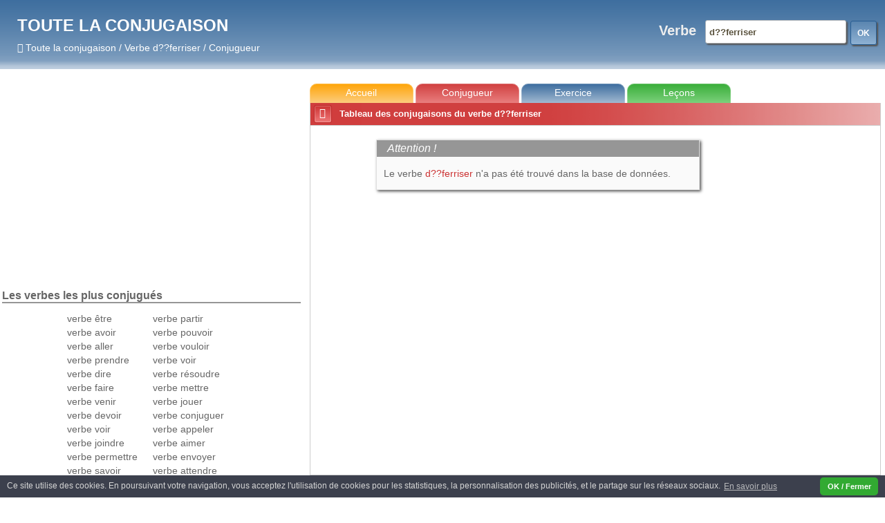

--- FILE ---
content_type: text/html; charset=UTF-8
request_url: https://www.toutelaconjugaison.com/conjugaison-verbe-d%EF%BF%BD%EF%BF%BDferriser.html
body_size: 8370
content:
<!DOCTYPE html>
<html xmlns="http://www.w3.org/1999/xhtml" xml:lang="fr" lang="fr">
<head>
<meta name="viewport" content="width=device-width, initial-scale=1.0">



<title>d��ferriser - Conjugaison du verbe d��ferriser - Tableau des conjugaisons et exercices</title>
<meta http-equiv="Content-Type" content="text/html; charset=utf-8" />
<meta name="description" content="Conjugaison du verbe d��ferriser. Voir la conjugaison du verbe d��ferriser  à tous les temps et faire l'exercice de conjugaison sur le verbe d��ferriser. " />
<meta name="keywords" content="d��ferriser,verbe,Conjugaison, Conjuguer, Exercice, Interactif,en ligne,FLE,langue, étrangère, Verbe, Français, Apprendre, Enfant, Réviser, Pédagogique, Présent, Passé, Imparfait, Futur, Passé simple, Passé Composé, Subjonctif, Conditionnel, Indicatif" />
<meta name="robots" content="index,follow" />
<meta name="google-site-verification" content="rzrYW2AFdSrNP1yBO9F-pv01p6SrGV0bty647LG9ctM" />

<link rel="canonical" href="https://www.toutelaconjugaison.com/conjugaison-verbe-d��ferriser.html" />
<link rel="SHORTCUT ICON" href="images/conjugaison-verbe.ico" />


<script src="//ajax.googleapis.com/ajax/libs/jquery/1/jquery.min.js"></script>
<script src="//ajax.googleapis.com/ajax/libs/jqueryui/1/jquery-ui.min.js"></script>
<link rel="stylesheet" type="text/css" href="jquery-ui-1.10.3/themes/base/jquery-ui.css"/>

<link rel="stylesheet" type="text/css" href="a_css_18.min.css" />
<script async src="//cdnjs.cloudflare.com/ajax/libs/cookieconsent2/3.0.3/cookieconsent.min.js"></script>
<script type="text/javascript" src="a_js_outils14.min.js" ></script>
<script type="text/javascript" >
var fichier_css="a_css_18.min.css";
var fichier_js="a_js_outils14.min.js";
</script>
<script type="text/javascript" async>
  var _gaq = _gaq || [];
  _gaq.push(['_setAccount', 'UA-23324905-1']);
  _gaq.push(['_setDomainName', 'none']);
  _gaq.push(['_setAllowLinker', true]);
  _gaq.push(['_trackPageview']);

  (function() {
    var ga = document.createElement('script'); ga.type = 'text/javascript'; ga.async = true;
    ga.src = ('https:' == document.location.protocol ? 'https://ssl' : 'http://www') + '.google-analytics.com/ga.js';
    var s = document.getElementsByTagName('script')[0]; s.parentNode.insertBefore(ga, s);
  })();

</script>
<script async src="//pagead2.googlesyndication.com/pagead/js/adsbygoogle.js"></script>
	
<script>
  (adsbygoogle = window.adsbygoogle || []).push({
    google_ad_client: "ca-pub-8685018618484424",
    enable_page_level_ads: true
  });
</script>
	 


 
 
</head>

<body id="main_body" >
<!--<DIV id="jquery_jplayer"></DIV><!-- Pour le module de son -->


<div id="container">
<div id="header">
          <a  href='index.html' title="https://www.toutelaconjugaison.com" >
            
            <!--<img id="logo" src="images/conjugaison.png" title="www.toutelaconjugaison.com" alt="Toute la conjugaison">-->
            <div id="logo">TOUTE LA CONJUGAISON
                <div id="slogan" class="f">Toute la conjugaison / Verbe d??ferriser / Conjugueur</div>
                
                
            </div>
            
            
          </a>
		<div id="ht_dt" class="zonesaisieconnexion" >
    
              	  <form name="frmcaches">
        <input type="hidden" name="txtnomverbecache" value="d??ferriser" />     
        <input type="hidden" name="txtnotypecache" value="0" /> 
        <input type="hidden" name="txtnoauxiliairecache" value="0" /> 

        <input type="hidden" name="txttpscache" value="" />  
        <input type="hidden" name="txttempscache" value="" />       
</form>

    	<form  name="frmrechercher"  action="javascript:copiercachesverbes();validerverbe('conjugaison');">
       	<!-- zone texte verbe  -->
          <span class="label labelVerbe">Verbe</Span> 
          <input class="verbe" type="text" id="txtverbe" name="txtverbe" title="Saisir un verbe pour connaitre sa conjugaison ou faire un exercice" size="20"  maxlength="20" value="d??ferriser" autocomplete="off" />
          <div id="validerverbe" class="cmd cmdbleu" onclick="document.forms.frmrechercher.submit();" title="Lancer la conjugaison du verbe d??ferriser">OK</div>

				<!-- zone sélection type  -->
          <span class="label labelGroupe" >Groupe</Span> 
          <select class="groupe" id="cbotypes" name="cbotypes" size="1"   autocomplete="off" onchange="document.forms.frmrechercher.txtverbe.value='' ;document.forms.frmrechercher.submit();" title="Sélectionner un groupe pour connaitre la conjugaison type ou faire un exercice" >

				
<option value="0">Verbe au hasard</option>
            <option value="-10" disabled="disabled" class="separation_groupe">Conjugaisons principales</option>      				
            <option value="1">Verbe Avoir</option>
            <option value="2">Verbe Etre</option> 
            <option value="6">Verbe du 1er groupe (er)</option> 
            <option value="19">Verbe du 2e groupe (ir)</option> 
            <option value="-1">Verbe du 3e groupe </option> 
            <option value="-20" disabled="disabled" class="separation_groupe">Conjugaisons particulières</option>      
            <option value="18"> comme envoyer</option><option value="1001"> en ...ébrer</option><option value="1002"> en ...écer</option><option value="1003"> en ...écher</option><option value="13"> en ...éer</option><option value="1006"> en ...égler</option><option value="1007"> en ...égner</option><option value="1008"> en ...égrer</option><option value="1009"> en ...éguer</option><option value="1103"> en ...eler comme appeler</option><option value="1201"> en ...eler comme geler</option><option value="902"> en ...emer</option><option value="10011"> en ...émer</option><option value="903"> en ...ener</option><option value="10012"> en ...éner</option><option value="10014"> en ...équer</option><option value="6"> en ...er</option><option value="601"> en ...er : jeuner</option><option value="10015"> en ...érer</option><option value="906"> en ...eser</option><option value="10016"> en ...éser</option><option value="10017"> en ...éter</option><option value="10018"> en ...étrer</option><option value="907"> en ...ever</option><option value="908"> en ...evrer</option><option value="1702"> en ...uyer</option><option value="19"> en ...ir</option><option value="20"> verbe haïr</option><option value="55"> comme battre</option><option value="33"> comme courir</option><option value="28"> comme cueillir</option><option value="42"> comme devoir</option><option value="32"> comme dormir</option><option value="4401"> comme émouvoir</option><option value="36"> comme fuir</option><option value="56"> comme mettre</option><option value="44"> comme mouvoir</option><option value="54"> comme prendre</option><option value="4701"> comme prévaloir</option><option value="3901"> comme prévoir</option><option value="4201"> comme redevoir</option><option value="35"> comme servir</option><option value="47"> comme valoir</option><option value="39"> comme voir</option><option value="48"> comme vouloir</option><option value="30"> en ...aillir - comme faillir</option><option value="6401"> en ...aitre</option><option value="70"> en ...clore</option><option value="7001"> en ...clore : éclore</option><option value="7002"> en ...clore : enclore</option><option value="7101"> en ...clure : inclure et occlure</option><option value="78"> en ...dire comme dire</option><option value="7801"> en ...dire comme prédire</option><option value="7802"> en ...dire forme 1 : maudire</option><option value="6701"> en ...oître : croître</option><option value="6704"> en ...oitre : croitre</option><option value="6703"> en ...oître : décroître</option><option value="6706"> en ...oitre : décroitre</option><option value="6702"> en ...oître : recroître</option><option value="6705"> en ...oitre : recroitre</option><option value="7201"> en ...soudre : résoudre</option><option value="26"> en ...tir - Comme vêtir</option><option value="8202"> en ...uire : nuire</option><option value="8201"> en ...uire en luire</option><option value="76"> en ...vivre</option><option value="27"> en ...vrir ou en frir</option><option value="49"> verbe asseoir</option><option value="4901"> verbe assoir</option><option value="69"> verbe boire</option><option value="31"> verbe bouillir</option><option value="5201"> verbe choir</option><option value="8101"> verbe circoncire</option><option value="81"> verbe confire</option><option value="68"> verbe croire</option><option value="5203"> verbe déchoir</option><option value="5202"> verbe échoir</option><option value="46"> verbe falloir</option><option value="8102"> verbe frire</option><option value="3701"> verbe gésir</option><option value="34"> verbe mourir</option><option value="65"> verbe naître</option><option value="6501"> verbe naitre</option><option value="37"> verbe ouïr</option><option value="66"> verbe paître</option><option value="6602"> verbe paitre</option><option value="45"> verbe pleuvoir</option><option value="40"> verbe pourvoir</option><option value="43"> verbe pouvoir</option><option value="6601"> verbe repaître</option><option value="6603"> verbe repaitre</option><option value="41"> verbe savoir</option><option value="8103"> verbe suffire</option><option value="51"> verbe surseoir</option><option value="5101"> verbe sursoir</option><option value="6301"> verbe taire</option><option value="60"> verbe vaincre</option><option value="16">Verbe du 1er gr.  en ...ayer</option><option value="7">Verbe du 1er gr.  en ...cer</option><option value="1005">Verbe du 1er gr.  en ...éder</option><option value="14">Verbe du 1er gr.  en ...éger</option><option value="10010">Verbe du 1er gr.  en ...éler</option><option value="1101">Verbe du 1er gr.  en ...eler</option><option value="1102">Verbe du 1er gr.  en ...eter</option><option value="1202">Verbe du 1er gr.  en ...eter comme acheter</option><option value="1104">Verbe du 1er gr.  en ...eter comme jeter</option><option value="8">Verbe du 1er gr.  en ...ger</option><option value="15">Verbe du 1er gr.  en ...ier</option><option value="1701">Verbe du 1er gr.  en ...oyer</option><option value="22">Verbe du 3e gr.  aller</option><option value="29">Verbe du 3e gr.  en ...aillir</option><option value="59">Verbe du 3e gr.  en ...aindre</option><option value="64">Verbe du 3e gr.  en ...aître</option><option value="38">Verbe du 3e gr.  en ...cevoir</option><option value="71">Verbe du 3e gr.  en ...clure</option><option value="73">Verbe du 3e gr.  en ...coudre</option><option value="80">Verbe du 3e gr.  en ...crire</option><option value="53">Verbe du 3e gr.  en ...dre</option><option value="57">Verbe du 3e gr.  en ...eindre</option><option value="23">Verbe du 3e gr.  en ...enir</option><option value="24">Verbe du 3e gr.  en ...érir</option><option value="62">Verbe du 3e gr.  en ...faire</option><option value="77">Verbe du 3e gr.  en ...lire</option><option value="74">Verbe du 3e gr.  en ...moudre</option><option value="58">Verbe du 3e gr.  en ...oindre</option><option value="63">Verbe du 3e gr.  en ...plaire</option><option value="5301">Verbe du 3e gr.  en ...pre</option><option value="79">Verbe du 3e gr.  en ...rire</option><option value="72">Verbe du 3e gr.  en ...soudre</option><option value="75">Verbe du 3e gr.  en ...suivre</option><option value="25">Verbe du 3e gr.  en ...tir</option><option value="61">Verbe du 3e gr.  en ...traire</option><option value="5302">Verbe du 3e gr.  en ...tre</option><option value="82">Verbe du 3e gr.  en ...uire</option>
         	        
   <script>
   	//on selectionne celui en param
   	$('option[value="0"]').attr("selected","selected");
   </script>         
            
            
         </select>
         <!-- zone cachée pour conserver le nom de l'auxiliaire -->	
         <input type="hidden" name="txtauxiliaire" />
      </form>



	
 
      
        </div>


		<div style=" clear:both" ></div>



</div>
  <!-- *****************main_container*************************************************************************** -->
  
  <div id="main_container">  
  	<div id="zonecran_inactif"></div> 

    
        <div style="position:relative;">


        <div  id="colonne_milieu">
          	<div id="sub_container2">
                                  <!-- *****************menu*************************************************************************** -->			
                                    <div id="zonmenuprinc"> 
                                         <a href='exercices-maths-francais-accueil.html'></a>
                                         <!--<div id="mnureduit" class="onglet_ht_g"><div class="icomoon mnureduit_ico" >&#xe624;</div> Menu</div>
                                         <div id="mnuquandgrand" class="onglet_ht_g"><div class="icomoon mnureduit_ico" >&#xe624;</div> Menu</div>
                                         -->
                                         <a href="accueil.html"><div id="mnuaccueil" class="onglet_ht_j"  title="Accueil du site www.toutelaconjugaison.com" >Accueil</div></a>
                                         <a href="conjugaison.html" onclick="validerverbe('conjugaison');return(false);"><div id="mnuconjugaison" class="onglet_ht_r"  title="Conjuguer un verbe">Conjugueur</div></a>
                                         <a href="exercice.html" onclick="validerverbe('exercice');return(false);"><div id="mnuexercice" class="onglet_ht_b"  title="Exercice de conjugaison">Exercice</div></a>
                                             <div id="mnulecons" class="onglet_ht_vt" title="Lecons de conjugaison" >Leçons
                                                 <div id="zonmenulecons" class="ombrage">
                                              
                                                    <a href="lecon-conjugaison-indicatif.present.html" title="Leçon sur l'indicatif présent" >Indicatif présent</a>
                                                    <a href="lecon-conjugaison-indicatif.imparfait.html" title="Leçon sur l'indicatif imparfait" >Indicatif imparfait</a>
                                                    <a href="lecon-conjugaison-indicatif.futur.simple.html" title="Leçon sur l'indicatif futur" >Indicatif futur simple</a>
                                                    <a href="lecon-conjugaison-indicatif.passe.simple.html" title="Leçon sur l'indicatif passé simple" >Indicatif passé simple</a>
                                                    <a href="lecon-conjugaison-indicatif.passe.compose.niv1.html" title="Leçon sur l'indicatif passé composé - Niv 1" >Indicatif passé composé - Niv 1</a>
                                                    <a href="lecon-conjugaison-indicatif.passe.compose.niv2.html" title="Leçon sur l'indicatif passé composé - Niv 2" >Indicatif passé composé - Niv 2</a>
                                                    <a href="lecon-conjugaison-indicatif.passe.compose.niv3.html" title="Leçon sur l'indicatif passé composé - Niv 3" >Indicatif passé composé - Niv 3</a>
                                                    <a href="lecon-conjugaison-indicatif.plus.que.parfait.html" title="Leçon sur l'indicatif plus-que-parfait" >Indicatif plus-que-parfait</a>
                                                    <a href="lecon-conjugaison-indicatif.futur.anterieur.html" title="Leçon sur l'indicatif futur antérieur" >Indicatif futur antérieur</a>
                                                    <a href="lecon-conjugaison-indicatif.passe.anterieur.html" title="Leçon sur l'indicatif passé antérieur" >Indicatif passé antérieur</a>
                                                                            
                                                    <hr />
                                                    <a href="lecon-conjugaison-conditionnel.present.html" title="Leçon sur le conditionnel présent" >Conditionnel présent</a>
                                                     <a href="lecon-conjugaison-conditionnel.passe.html" title="Leçon sur le conditionnel présent" >Conditionnel passé</a>    
                                                    <hr />
                                                    <a href="lecon-conjugaison-subjonctif.present.html" title="Leçon sur le subjonctif présent" >Subjonctif présent</a>
                                                     <a href="lecon-conjugaison-subjonctif.passe.html" title="Leçon sur le subjonctif passé" >Subjonctif passé</a>    
                                                     <a href="lecon-conjugaison-subjonctif.imparfait.html" title="Leçon sur le subjonctif imparfait" >Subjonctif imparfait</a>
                                                     <a href="lecon-conjugaison-subjonctif.plus.que.parfait.html" title="Leçon sur le subjonctif plus-que-parfait" >Subjonctif plus-que-parfait</a>    
                                                     <hr />
                                                    <a href="lecon-conjugaison-imperatif.present.html" title="Leçon sur l'impératif présent" >Impératif présent</a>
                                                     <a href="lecon-conjugaison-imperatif.passe.html" title="Leçon sur l'impératif passé" >Impératif passé</a>    
                                                </div> 
                                             </div>
                                                                                
                                    </div> 
                        
                        
                        <!-- *****************Centre*************************************************************************** -->
                        
                                          
                        
                                   <!-- *****************Page centre********************************************************* -->          
                                             
                   <div id="container_centre" >
                                
                          <div name="centre" id="centre" > 
                          
                            <div id='zonpubdte_bas'></div>

<div  id="zon_exercice_haut" class="bgrouge">
<table width="100%" cellspacing="2"  >
	<tr>
  	<td id='enteteboutons' >						
				<div class='cmd cmdrouge cmdicone icomoon' style='font-weight:normal;' title="Imprimer" onclick="imprimer();">&#xe601;</div>						
	</td>
	<td height='25px;'  >
		<span class="titre1inverse"><h1><span id='zonrubtitre'>Tableau des conjugaisons du verbe d??ferriser</span></h1></span>
	</td>
		
	</tr>
</table>
</div>
<div id='cadremilieu' class='cadremilieu'>  <div id='colpubdte'>
	<div id="zonpubdte" align="center" >
<script async src="//pagead2.googlesyndication.com/pagead/js/adsbygoogle.js"></script>
<!-- conjugaison_dte -->
<ins class="adsbygoogle"
     style="display:block"
     data-ad-client="ca-pub-8685018618484424"
     data-ad-slot="8095878276"
     data-ad-format="auto"></ins>
<script>
(adsbygoogle = window.adsbygoogle || []).push({});

</script>
</div></div><div id='colprinc'><div class='cadre_commentaire ombrage' style='width:70%;padding-bottom:15px;font-size:1.2em;'><h1  class='cadre_commentaire_titre'>Attention !</h1><br />Le verbe <span class='mrouge'>d??ferriser</span> n'a pas été trouvé dans la base de données.</div></div></div>                              
                          </div>           
                                    

					
				<div id="zonpubbas" align="center">
<script async src="//pagead2.googlesyndication.com/pagead/js/adsbygoogle.js"></script>
<!-- conjugaison_bas_RD -->
<ins class="adsbygoogle"
     style="display:block;"
     data-ad-client="ca-pub-8685018618484424"
     data-ad-slot="7068300276"
     data-ad-format="horizontal"></ins>
<script>
(adsbygoogle = window.adsbygoogle || []).push({});
</script>  				
            	</div>       			

                    
                    </div><!--id="container_centre">-->
          </div><!--id="sub_container2">-->

 
        </div><!--id="id="colonne_milieu">-->
       
        <div id="colonne_gauche" style="" >
          <div id="sub_container1">	
			
            
            
				<div id="zonpubgche" align="center" >
<script async src="//pagead2.googlesyndication.com/pagead/js/adsbygoogle.js"></script>
<!-- conjugaison_gche_RD -->
<ins class="adsbygoogle"
     style="display:block"
     data-ad-client="ca-pub-8685018618484424"
     data-ad-slot="4114833876"
     data-ad-format="auto"></ins>
<script>
(adsbygoogle = window.adsbygoogle || []).push({});
</script>				
            	</div>                    
                    
        	<h1 class="type_temps"  >Les verbes les plus conjugués</h1>
            <div class="gauche_contenu" id='zplusconj' >
                <table id="tmemeconjug"  >
                <tr>
                <td>            
                <a href="verbe/etre.php">verbe être</a><br />
                <a href="verbe/avoir.php">verbe avoir</a><br />
                <a href="verbe/aller.php">verbe aller</a><br />
                <a href="verbe/prendre.php">verbe prendre</a><br />
                <a href="verbe/dire.php">verbe dire</a><br />
                <a href="verbe/faire.php">verbe faire</a><br />
                <a href="verbe/venir.php">verbe venir</a><br />
                <a href="verbe/devoir.php">verbe devoir</a><br />
                <a href="verbe/voir.php">verbe voir</a><br />
                <a href="verbe/joindre.php">verbe joindre</a><br />
                <a href="verbe/permettre.php">verbe permettre</a><br />
                <a href="verbe/savoir.php">verbe savoir</a><br />
                <a href="verbe/vivre.php">verbe vivre</a><br />
                </td>
                <td>
                <a href="verbe/partir.php">verbe partir</a><br />
                <a href="verbe/pouvoir.php">verbe pouvoir</a><br />
                <a href="verbe/vouloir.php">verbe vouloir</a><br />
                <a href="verbe/voir.php">verbe voir</a><br />
                <a href="verbe/resoudre.php">verbe résoudre</a><br />
                <a href="verbe/mettre.php">verbe mettre</a><br />
                <a href="verbe/jouer.php">verbe jouer</a><br />
                <a href="verbe/conjuguer.php">verbe conjuguer</a><br />
                <a href="verbe/appeler.php">verbe appeler</a><br />
                <a href="verbe/aimer.php">verbe aimer</a><br />
                <a href="verbe/envoyer.php">verbe envoyer</a><br />
                <a href="verbe/attendre.php">verbe attendre</a><br />
                <a href="verbe/essayer.php">verbe essayer</a><br />
                </td>
                </tr>
                <tr><td colspan="2">
                	
                   	</td></tr>
                </table>
                <div align="right"><a href="lexique.html"  title='Lexique de tous les verbes français' class='mbleu'>  
                    <span class='icomoon'>&#xe604;</span> Lexique de <b>tous les verbes</b>
                	</a>
                </div>
            </div>
             <h1 class="type_temps"   style='cursor:pointer;'>Les exercices qui pourraient vous intéresser </h1>
            <div class="gauche_contenu " id='zliens' > 
            	<div class="liens_linstit">	
            	<div><a href="http://www.linstit.com/exercice-francais-conjugaison-passe-present-futur-2-classer-chronologique.html" title="Exercice - PassÃ©, prÃ©sent ou futur - Placer dans l'ordre chronologique" target="blank_" >

						  	<strong class="mbleu"><span class="icomoon">&#xe622;</span> Exercice</strong><br />PassÃ©, prÃ©sent ou futur<br />Placer dans l'ordre chronologique
						   </a></div><div><a href="http://www.linstit.com/exercice-francais-conjugaison-verbe-conjugue-infinitif-reperer-verbe.html" title="Exercice - Verbe conjuguÃ© et infinitif - RepÃ©rer un verbe conjuguÃ©" target="blank_" >

						  	<strong class="mbleu"><span class="icomoon">&#xe622;</span> Exercice</strong><br />Verbe conjuguÃ© et infinitif<br />RepÃ©rer un verbe conjuguÃ©
						   </a></div><div><a href="http://www.linstit.com/exercice-francais-conjugaison-passe-compose-4-reperer-verbe.html" title="Exercice - Le passÃ© composÃ© - RepÃ©rer les verbes au passÃ© composÃ©" target="blank_" >

						  	<strong class="mbleu"><span class="icomoon">&#xe622;</span> Exercice</strong><br />Le passÃ© composÃ©<br />RepÃ©rer les verbes au passÃ© composÃ©
						   </a></div><div><a href="http://www.linstit.com/exercice-francais-conjugaison-verbe-groupe-trouver.html" title="Exercice - Le groupe du verbe - Classer les verbes (2)" target="blank_" >

						  	<strong class="mbleu"><span class="icomoon">&#xe622;</span> Exercice</strong><br />Le groupe du verbe<br />Classer les verbes (2)
						   </a></div>                </div> 
                <div align="right"><a href="mnu_exercices.html" class="mbleu" onclick="document.getElementById('fenmenuinstit').style.display='block';"  title="Tous les exercices de conjugaison de linstit.com"><span class='icomoon'>&#xe604;</span> Tous nos exercices de <strong>conjugaison</strong></a></div> 


             
            
            </div><!--gauche_contenu -->  
            
            
            

            <h1 class="type_temps">Vous avez aimé Toute la conjugaison ? </h1>
			
            <div class="gauche_contenu" > 
                <div class="socialButton">
                    
                        <!-- https://developers.facebook.com/docs/plugins/like-button/ -->
                       <div class="claFB">
                            <iframe id="zonFB" src="//www.facebook.com/plugins/like.php?href=http%3A%2F%2Fwww.toutelaconjugaison.com&amp;width&amp;layout=button_count&amp;action=like&amp;show_faces=false&amp;share=false&amp;height=21" scrolling="no" frameborder="0"  allowTransparency="true">
                            </iframe>
                        </div>


            	</div>
                
                
            </div><!--gauche_contenu -->
            
            <h1 class="type_temps">Partagez cette page !</h1>
			<div class="gauche_contenu" > 
                <div class="socialButton">   
                    <a class="fb"  target="_blank" title="Facebook" href="https://www.facebook.com/sharer.php?u=https://www.toutelaconjugaison.com/conjugaison-verbe-d��ferriser.html&t=d��ferriser - Conjugaison du verbe d��ferriser - Tableau des conjugaisons et exercices" rel="nofollow" >
                        <span class="img">&#xe906;</span>
                        <span class="libelle">Facebook</span>
                    </a>
                    
                    <a class="tw"  target="_blank" title="Twitter" href="https://twitter.com/share?url=https://www.toutelaconjugaison.com/conjugaison-verbe-d��ferriser.html&text=d��ferriser - Conjugaison du verbe d��ferriser - Tableau des conjugaisons et exercices&via=linstit_com" rel="nofollow" onclick="javascript:window.open(this.href, '', 'menubar=no,toolbar=no,resizable=yes,scrollbars=yes,height=400,width=700');return false;">
                        <span class="img icomoon">&#xe909;</span>
                        <span class="libelle"> Twitter</span>
                    </a><br />


                
                </div>
                <br />
            </div><!--gauche_contenu -->
            
            <h1 class="type_temps nomobile" >Ajoutez un lien vers Toute la conjugaison</h1>
            <div class="gauche_contenu nomobile" > 
            	Si vous possédez un blog ou un site, vous pouvez ajouter un lien ou un formulaire vers Toute la conjugaison.

                <div align="right"><a class="mbleu" href="lienssite.html" title="Ajouter un lien vers toute la conjugaison"><span class='icomoon'>&#xe604;</span> En savoir plus</a></div>
            </div><!--gauche_contenu -->   
            <br />         
 
                       
          </div><!--container_1 -->
        </div><!--col gche -->
       	
       
       
        <div class='colclear'></div>
    </div><!--main_container-->        
  </div>
</div><!--container-->   
 <div class="baspage1" >                                            
                                            
                                            &copy; Toute la conjugaison.com - 2019 | 
                                            <a href="https://plus.google.com/110886256241542376413?rel=author"></a>  
                                            <a href="quisommesnous.html">  Qui sommes nous ? </a> |
                                            <a href="contact.html">  Nous contacter </a> |
                                            <a href="mentions.html"> Mentions Légales </a> |
                            
                                        </div>  
                                        <div class="baspage2 nomobile">
                                        	<h2>Toute la conjugaison : des milliers de verbes... pour s'exercer par tous les temps...</h2>
                                                                                        
                                            Vous souhaitez tout connaitre de la conjugaison du <strong>verbe d??ferriser</strong> ?
                                            <br />Avec Toute la conjugaison, vous apprendrez à conjuguer le <strong>verbe d??ferriser</strong>.
                                            <br />Les exercices interactifs vous permettront de vous entrainer à conjuguer le <strong>verbe d??ferriser</strong> à tous les temps : présent, passé composé, imparfait, conditionnel, subjonctif, ... .
                                            <br />
                                                                                        <br />
                                            <strong>Toute la conjugaison</strong> permet de conjuguer tous les verbes de la langue française à tous les temps.<br />Chaque verbe est accompagné d'un exercice permettant d'assimiler la conjugaison du verbe.<br />Pour tous les temps, une leçon explique la construction des conjugaisons.

                                        </div>

                                            <div class="baspage3 nomobile">
                                            
                                                <strong>Nos autres sites éducatifs : </strong>
                                                <div class="messites">
                                                	<div>
                                                         <a class="linstit" target="_blank" title="linstit" href="http://www.linstit.com" >
                                                            <span class="img">L'</span>
                                                            <span class="libelle">Linstit.com</span>
                                                        </a>
                                                        <span class="lien_desc"><strong>Exercices de français</strong><br />
                                                        Vous trouverez  sur l'instit.com, de très nombreux <strong>exercices de conjugaison</strong>, d'orthographe et de vocabulaire.<br />Ce site est destiné aux enfants, et à tous les adultes qui souhaitent apprendre la langue française.
                                                    	</span>
                                                    </div>
                                                    <div>
                                                        <a class="anglais" target="_blank" title="Anglais verbes irréguliers" href="http://www.anglais-verbes-irreguliers.com" >
                                                            <span class="img">V</span>
                                                            <span class="libelle">Anglais-verbes-irreguliers.com</span>
                                                        </a>
                                                        <span class="lien_desc"><strong>Les verbes irréguliers en anglais</strong><br />
                                                        Anglais-verbes-irréguliers.com permet d'apprendre la <strong>conjugaison des verbes irréguliers</strong> anglais en 4 étapes.<br />
                                                        1- Sélection des verbes à apprendre<br />
                                                        2- Ecoute de la prononciation des verbes<br />
                                                        3- Exercice - Placer les verbes au bon endroit<br />
                                                        4- Exercice - Ecrire la conjugaison des verbes
                                                    	</span>
                                                    </div>
                                                    <div>
                                                        <a class="foxi" target="_blank" title="Conjugaison anglaise" href="http://www.foxiverbs.com" >
                                                            <span class="img">F</span>
                                                            <span class="libelle">Foxiverbs.com</span>
                                                        </a>
                                                        <span class="lien_desc"><strong>Conjugaison anglaise</strong><br />
                                                        Foxiverbs.com permet d'apprendre la <strong>conjugaison des verbes anglais</strong> dans plusieurs langues.
                                                    	</span>
                                                    </div>
                                               </div>
                                                
                                                
                                            </div>
  <!-- Bas : ligne3 -->
			<br />



<br /><br /><br /><br /><br /><br />
<script type="text/javascript">
  window._taboola = window._taboola || [];
  _taboola.push({flush: true});
</script> 

</body>

</html>

--- FILE ---
content_type: text/html; charset=utf-8
request_url: https://www.google.com/recaptcha/api2/aframe
body_size: 266
content:
<!DOCTYPE HTML><html><head><meta http-equiv="content-type" content="text/html; charset=UTF-8"></head><body><script nonce="XWpO_Ntp2eXwrtVzwimb9g">/** Anti-fraud and anti-abuse applications only. See google.com/recaptcha */ try{var clients={'sodar':'https://pagead2.googlesyndication.com/pagead/sodar?'};window.addEventListener("message",function(a){try{if(a.source===window.parent){var b=JSON.parse(a.data);var c=clients[b['id']];if(c){var d=document.createElement('img');d.src=c+b['params']+'&rc='+(localStorage.getItem("rc::a")?sessionStorage.getItem("rc::b"):"");window.document.body.appendChild(d);sessionStorage.setItem("rc::e",parseInt(sessionStorage.getItem("rc::e")||0)+1);localStorage.setItem("rc::h",'1769905644279');}}}catch(b){}});window.parent.postMessage("_grecaptcha_ready", "*");}catch(b){}</script></body></html>